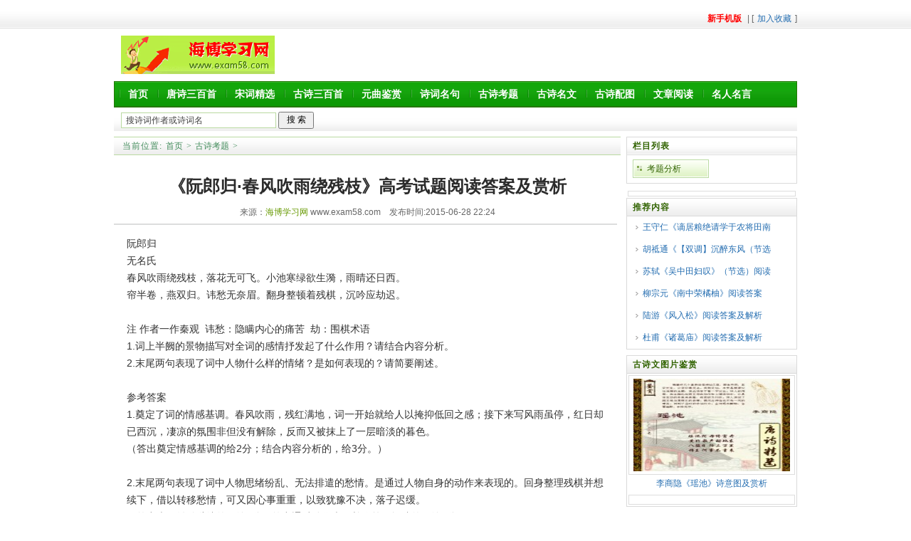

--- FILE ---
content_type: text/html
request_url: http://www.exam58.com/gskt/8537.html
body_size: 9384
content:
<!DOCTYPE html PUBLIC "-//W3C//DTD XHTML 1.0 Transitional//EN" "http://www.w3.org/TR/xhtml1/DTD/xhtml1-transitional.dtd">

<html xmlns="http://www.w3.org/1999/xhtml">

<head>

<meta http-equiv="Content-Type" content="text/html; charset=utf-8" />

<title>《阮郎归·春风吹雨绕残枝》高考试题阅读答案及赏析</title>

<meta name="keywords" content="《阮郎归·春风吹雨绕残枝》高考试题阅读答案及" />

<meta name="description" content="阮郎归 无名氏 春风吹雨绕残枝，落花无可飞。小池寒绿欲生漪，雨晴还日西。 帘半卷，燕双归。讳愁无奈眉。翻身整顿着残棋，沉吟应劫迟。 注 作者一作秦观 讳愁：隐" />
<link rel="alternate" type="application/vnd.wap.xhtml+xml" media="handheld" href="http://wap.exam58.com/gskt/8537.html">
<link href="/templets/default/style/dedecms.css" rel="stylesheet" media="screen" type="text/css" />

<script language="javascript" type="text/javascript" src="/include/dedeajax2.js"></script>

<script language="javascript" type="text/javascript">

<!--

function postBadGood(ftype,fid)

{

	var taget_obj = document.getElementById(ftype+fid);

	var saveid = GetCookie('badgoodid');

	if(saveid != null)

	{

		var saveids = saveid.split(',');

		var hasid = false;

		saveid = '';

		j = 1;

		for(i=saveids.length-1;i>=0;i--)

		{

			if(saveids[i]==fid && hasid) continue;

			else {

				if(saveids[i]==fid && !hasid) hasid = true;

				saveid += (saveid=='' ? saveids[i] : ','+saveids[i]);

				j++;

				if(j==10 && hasid) break;

				if(j==9 && !hasid) break;

			}

		}

		if(hasid) { alert('您刚才已表决过了喔！'); return false;}

		else saveid += ','+fid;

		SetCookie('badgoodid',saveid,1);

	}

	else

	{

		SetCookie('badgoodid',fid,1);

	}

	myajax = new DedeAjax(taget_obj,false,false,'','','');

	myajax.SendGet2("/plus/feedback.php?aid="+fid+"&action="+ftype+"&fid="+fid);

}

function postDigg(ftype,aid)

{

	var taget_obj = document.getElementById('newdigg');

	var saveid = GetCookie('diggid');

	if(saveid != null)

	{

		var saveids = saveid.split(',');

		var hasid = false;

		saveid = '';

		j = 1;

		for(i=saveids.length-1;i>=0;i--)

		{

			if(saveids[i]==aid && hasid) continue;

			else {

				if(saveids[i]==aid && !hasid) hasid = true;

				saveid += (saveid=='' ? saveids[i] : ','+saveids[i]);

				j++;

				if(j==20 && hasid) break;

				if(j==19 && !hasid) break;

			}

		}

		if(hasid) { alert("您已经顶过该帖，请不要重复顶帖 ！"); return; }

		else saveid += ','+aid;

		SetCookie('diggid',saveid,1);

	}

	else

	{

		SetCookie('diggid',aid,1);

	}

	myajax = new DedeAjax(taget_obj,false,false,'','','');

	var url = "/plus/digg_ajax.php?action="+ftype+"&id="+aid;

	myajax.SendGet2(url);

}

function getDigg(aid)

{

	var taget_obj = document.getElementById('newdigg');

	myajax = new DedeAjax(taget_obj,false,false,'','','');

	myajax.SendGet2("/plus/digg_ajax.php?id="+aid);

	DedeXHTTP = null;

}

-->

</script>

</head>

<body class="articleview">

﻿<div class="header_top">  

    <div class="w960 center">  

     <span id="time" class="time"></span>

     <div class="toplinks"><a href="http://wap.exam58.com/gskt/8537.html" > <font color="#FF0000"><b>新手机版</b></font> </a>  |   [<a href="javascript:window.external.AddFavorite('http://www.exam58.com','海博学习网')">加入收藏</a>]</span></div>

    </div> 

</div>

<div class="header">

	<div class="top w960 center">

      <div class="title">

        <h1><a href="/"><img src="/templets/default/images/logo.gif" height="54" width="216" /></a> </h1>

      </div>

        <div width="740" style="float:right;"> 
</div>

	</div><!-- //top -->

	<!-- //菜单 -->

	<div class="module blue mT10 wrapper w963">

  	<div class="top">

    	<!-- //如果不使用currentstyle，可以在channel标签加入 cacheid='channeltoplist' 属性提升性能 -->

    <div id=menu>

    	<ul>

      	    	

	<li><a href='http://www.exam58.com/'>首页</a></li>
      	<li><a href='http://www.exam58.com/tssb' >唐诗三百首</a></li>
      	<li><a href='http://www.exam58.com/scjx'  >宋词精选</a></li>
      	<li><a href='http://www.exam58.com/gssbs' >古诗三百首</a></li>

      	<li><a href='http://www.exam58.com/yqsbsr' >元曲鉴赏</a></li>

      	<li><a href='http://www.exam58.com/scmja' >诗词名句</a></li> 
<li><a href='http://www.exam58.com/gskt' >古诗考题</a></li>

      	<li><a href='http://www.exam58.com/msmcf' >古诗名文</a></li>

      	<li><a href='http://www.exam58.com/pic' >古诗配图</a></li>	
<li><a href='http://www.exam58.com/yuedu/' >文章阅读</a></li>
      	<li><a href='http://www.exam58.com/mrmymj' >名人名言</a></li>

</ul>

    </div>	

<div class="search">
    <form   action="http://s.exam58.com/cse/search" target="_blank">
        <div class="form">
       
           <input name="q" type="text" class="search-keyword" id="search-keyword" value="搜诗词作者或诗词名" onfocus="if(this.value=='搜诗词作者或诗词名'){this.value='';}"  onblur="if(this.value==''){this.value='搜诗词作者或诗词名';}" />
         <input name=s type=hidden value="13290444309851878543">
        <input type="submit" value="搜 索" style="width:50px; height:24px;">
		
        </div>
        </form>

            <div class="tags" style="width:650px;">


        </div>

    </div><!-- //search -->

		</div>

	</div>

</div><!-- //header -->

<!-- /header -->

<div class="w960 center clear mt1">

<div class="pleft">

 <div class="place"> <strong>当前位置:</strong> <a href='/'>首页</a> > <a href='/gskt/'>古诗考题</a> >  </div>

 <!-- /place -->

 <div class="viewbox">

  <div class="title">

   <h2>《阮郎归·春风吹雨绕残枝》高考试题阅读答案及赏析</h2>

  </div>

  <!-- /title -->
<div class="info"  align="right">
				来源：<a href="http://www.exam58.com" target="_blank">海博学习网</a> www.exam58.com&nbsp;&nbsp;&nbsp;&nbsp;发布时间:2015-06-28 22:24</div>
   <!-- /info -->

  <div class="intro">
</div><script type="text/javascript">s("content_top");</script>
<script type="text/javascript" src="/p.js"></script>

  <div class="content">

   <table width='100%'>

    <tr>

     <td>
      阮郎归<br />
无名氏<br />
春风吹雨绕残枝，落花无可飞。小池寒绿欲生漪，雨晴还日西。<br />
帘半卷，燕双归。讳愁无奈眉。翻身整顿着残棋，沉吟应劫迟。<br />
<br />
注 作者一作秦观&nbsp; 讳愁：隐瞒内心的痛苦&nbsp; 劫：围棋术语<br />
1.词上半阙的景物描写对全词的感情抒发起了什么作用？请结合内容分析。<br />
2.末尾两句表现了词中人物什么样的情绪？是如何表现的？请简要阐述。<br />
<br />
参考答案<br />
1.奠定了词的情感基调。春风吹雨，残红满地，词一开始就给人以掩抑低回之感；接下来写风雨虽停，红日却已西沉，凄凉的氛围非但没有解除，反而又被抹上了一层暗淡的暮色。<br />
（答出奠定情感基调的给2分；结合内容分析的，给3分。）<br />
<br />
2.末尾两句表现了词中人物思绪纷乱、无法排遣的愁情。是通过人物自身的动作来表现的。回身整理残棋并想续下，借以转移愁情，可又因心事重重，以致犹豫不决，落子迟缓。<br />
（答出表现纷乱愁绪的，给2分；答出通过动作表现并作简要阐述的，给4分。）<br />
<br />
【试题解析1】词的上阕主要在写景，描写的是凄凉的景象场面：丝丝细雨被和暖的春风吹送着，飘洒在繁花落尽的树枝上。满地落花被雨水浇湿，再也飞舞不起来了。池塘里碧绿的水面上随风荡起微微的波纹。雨晴了，一轮斜阳依旧出现在西方的天空上。在&ldquo;哀&rdquo;的暮春景色中，抒发的是一种&ldquo;哀&rdquo;情，奠定了全词的感情基调。<br />
<br />
【试题解析2】下阕写当主人公在百无聊赖中卷起珠帘，恰恰看到燕子成双成对地飞来飞去。这更加勾起了女主人公的一怀愁绪。这种愁绪实在难以排遣，满心想加以掩饰，无奈却在紧蹙的双眉中显露出来。于是只好强打精神，翻身起来，继续下那盘没有下完的棋。岂料应劫之际，她竟然举棋不定，沉吟半晌，难以落子。最后两句借续下残棋的动作来表达自己难以排遣的愁情。<br />
<br />
赏析：<br />
&ldquo;春风&rdquo;二句起调低沉，一开始就给人以掩抑低回之感。春风吹雨已自凄凉，而花枝已凋残矣，风雨仍依旧吹打不舍，景象更为惨淡。&ldquo;落花无可飞&rdquo;，写残红满地，沾泥不起，比雨绕残枝，又进一层，表面上写景，实际上渗透着悲伤情绪。两句为全篇奠定了哀婉的基调。<br />
<br />
三、四句写雨霁天晴，接理色调应该转为明朗，情绪应该转为欢快。可是不然，词的感情旋律仍旧脱离不了低调。盖风雨虽停，而红日却已西沉。因此凄凉的氛围非但没有解除，反而又被被抹上了一层暮色。<br />
词的下阕，由写景转入抒情，仍从景物引起。&ldquo;帘半卷，燕双归&rdquo;，开帘待燕，亦闺中常事，而引起下句如许之愁，无他，&ldquo;双燕&rdquo;的&ldquo;双&rdquo;字作怪耳。其中燕归又与前面的花落相互映衬。花落已引起红颜易老的悲哀；燕归来，则又勾起不见所欢的惆怅。燕双人独。怎能不令人触景生愁，于是迸出&ldquo;讳愁无奈眉&rdquo;一个警句。所谓&ldquo;讳愁&rdquo;，并不是说明她想控制自己的感情，掩抑内心的愁绪，而是言&ldquo;愁&rdquo;的一种巧妙的写法。&ldquo;讳愁无奈眉&rdquo;，就是对双眉奈何不得，双眉紧锁，竟也不能自主地露出愁容，语似无理，却比直接说&ldquo;愁上眉尖&rdquo;。艺术性高多了。<br />
结尾二句，紧承&ldquo;讳愁&rdquo;句来。因为愁词无法排遣，所以她转过身来，整顿局上残棋，又从而着之，借以移情，可是着棋以后，又因心事重重，落子迟缓，难以应敌。这个结尾通过词中人物自身的动作，生动而又准确地反映了纷乱的愁绪。<script type="text/javascript">s("content_bottom");</script>
<p align="center"><br><img src="/dwx340.jpg" width="330" /><br><br /><script type="text/javascript" src="//a.exam58.com/common/r/mlusnu-i/common/i.js"></script><br><b>文章标签：</b>  
<a href='/tags.php?/%E9%98%AE%E9%83%8E%E5%BD%92/' style="color:#999999" target="_blank">阮郎归</a> &nbsp;
<p>
         <p><br> <br /><b>相关阅读</b>：<br><table width='100%' border='0' cellspacing='0' cellpadding='0'>
<tr>
    <td width='50%'>
<a target="_blank"  href="/gskt/13962.html" style="font-size:14px; color:#333333" >陆游《汉宫春·初自南郑来成都作》阅读答案及赏析</a> <br/>
    </td>
    <td width='50%'>
<a target="_blank"  href="/gskt/32679.html" style="font-size:14px; color:#333333" >《梅花引·荆溪阻雪》阅读答案</a> <br/>
    </td>
    </tr>
<tr>
    <td width='50%'>
<a target="_blank"  href="/gskt/10866.html" style="font-size:14px; color:#333333" >《自夏口至鹦鹉洲夕望岳阳寄源中丞》阅读答案及赏</a> <br/>
    </td>
    <td width='50%'>
<a target="_blank"  href="/ksff/15611.html" style="font-size:14px; color:#333333" >古代诗歌常见的几种形象及相关题型解答方法步骤及</a> <br/>
    </td>
    </tr>
<tr>
    <td width='50%'>
<a target="_blank"  href="/gskt/18380.html" style="font-size:14px; color:#333333" >崔涂《江雨望花》阅读答案</a> <br/>
    </td>
    <td width='50%'>
<a target="_blank"  href="/gskt/31639.html" style="font-size:14px; color:#333333" >韩愈《宿龙宫滩》《郴口又赠其一》阅读答案</a> <br/>
    </td>
    </tr>
    </table>
<br>
</p>    </td>

    </tr>

<tr><td><!-- Baidu Button BEGIN -->
<div class="bdsharebuttonbox"><a href="#" class="bds_more" data-cmd="more"></a><a href="#" class="bds_qzone" data-cmd="qzone" title="分享到QQ空间"></a><a href="#" class="bds_tsina" data-cmd="tsina" title="分享到新浪微博"></a><a href="#" class="bds_tqq" data-cmd="tqq" title="分享到腾讯微博"></a><a href="#" class="bds_renren" data-cmd="renren" title="分享到人人网"></a><a href="#" class="bds_weixin" data-cmd="weixin" title="分享到微信"></a></div>
<script>window._bd_share_config={"common":{"bdSnsKey":{},"bdText":"","bdMini":"2","bdPic":"","bdStyle":"0","bdSize":"32"},"share":{}};with(document)0[(getElementsByTagName('head')[0]||body).appendChild(createElement('script')).src='http://bdimg.share.baidu.com/static/api/js/share.js?v=89860593.js?cdnversion='+~(-new Date()/36e5)];</script>

<!-- Baidu Button END --> </td></tr>

   </table>

  </div>

  <!-- /content -->

  <!-- /pages -->

  <div class="newdigg" id="newdigg"><div class="diggbox digg_good" onmousemove="this.style.backgroundPosition='left bottom';" onmouseout="this.style.backgroundPosition='left top';" onclick="javascript:postDigg('good',8537)">

    <div class="digg_act">有帮助</div>

    <div class="digg_num">(26)</div>

   </div>

   <div class="diggbox digg_bad">

  
   </div>

  </div>
<!-- //顶踩 -->
  <script language="javascript" type="text/javascript">getDigg(8537);</script>

  <!-- //顶踩部份的源码结束 -->

  <div class="boxoff"><strong>------分隔线----------------------------</strong> </div>



  <div class="handle">

   <div class="context">

    <ul>

     <li>上一篇：<a href='/gskt/8536.html'>《寻诗两绝句》阅读答案及翻译赏析-2014山东高考语文试题</a> </li>

     <li>下一篇：<a href='/gskt/8538.html'>张潮《商调·黄莺儿 赠燕》阅读答案赏析</a> </li>

    </ul>

   </div>

   <!-- /context -->

 

  </div>

  <!-- /handle -->

 </div>

 <!-- /viewbox -->

 <!-- //AJAX评论区 -->

 





 </div>

<!-- //左边内容结束 -->

<!-- //右边内容开始 -->

<div class="pright"> 

 <div class="pright">

  <div>

   <dl class="tbox">

    <dt><strong>栏目列表</strong></dt>

    <dd>

     <ul class="d6">

      

      <li><a href='/ksff/'>考题分析</a></li>

      

     </ul>

    </dd>

   </dl>

  </div>

  <div id="contentRtPicAD" ><table cellspacing=2 cellpadding=2 width="100%"  align="center" >
<tr><td align=middle style="border:1px solid #dddddd;padding:3px; ">
</td></tr>
</table></div>

  <div class="commend mt1">

   <dl class="tbox light">

    <dt class='light'><strong>推荐内容</strong></dt>

    <dd class='light'>

     <ul class="d4">

   <li><a target="_blank"  href="/gskt/46450.html">王守仁《谪居粮绝请学于农将田南</a></li>
<li><a target="_blank"  href="/gskt/46448.html">胡祗通《【双调】沉醉东风（节选</a></li>
<li><a target="_blank"  href="/gskt/46402.html">苏轼《吴中田妇叹》（节选）阅读</a></li>
<li><a target="_blank"  href="/gskt/46395.html">柳宗元《南中荣橘柚》阅读答案</a></li>
<li><a target="_blank"  href="/gskt/46391.html">陆游《风入松》阅读答案及解析</a></li>
<li><a target="_blank"  href="/gskt/46383.html">杜甫《诸葛庙》阅读答案及解析</a></li>




     </ul>

    </dd>

   </dl>

  </div>

  <!-- /commend -->

 <div class="commend">

   <dl class="tbox light">

    <dt class='light'><strong>古诗文图片鉴赏</strong></dt>

    <dd class='light'>

     <ul class="d4">

      <table cellspacing=2 cellpadding=2 width="100%"  >

<tbody>

<tr>

<td align=middle style="border:1px solid #dddddd;padding:4px;"><a target="_blank"  href="/gspt/3122.html" class="pic" title="李商隐《瑶池》诗意图及赏析"><img width=220 height=130 src="/uploads/allimg/130510/1046321331-0-lp.jpg" /></a>

</td></tr><tr><td align=center height=22> <a target="_blank"  href="/gspt/3122.html" class="title">李商隐《瑶池》诗意图及赏析 </a>

 </td></tr>



</tbody></table>


<table cellspacing=2 cellpadding=2 width="100%"  align="center" >
<tr><td align=middle style="border:1px solid #dddddd;padding:6px; ">  
</td></tr>
</table>
     </ul>

    </dd>

   </dl>

  </div>



 <div id="contentRtPicAD2" ><img src="/ff.jpg"><br /><br /><img src="/dwx340.jpg" width="240" /><br></div>

 </div>

 <!-- /pright -->

</div>

<table align="center" width="960"><tr><td>
<script type="text/javascript" src="//a.exam58.com/common/o/resource/j-iry/biy/production/l.js"></script>
</td></tr></table>

﻿<!-- //底部模板 -->
<div class="footer w960 center mt1 clear">
	    <div class="footer_left"></div>
    <div class="footer_body">
	<p class="powered" style="font-size:13px">    
		 <a href="http://www.exam58.com"  target="_blank"><strong>海博学习网</strong></a> © 鲁ICP备09035408号-2  <br /><div class="copyright">

 <script type="text/javascript">
var _bdhmProtocol = (("https:" == document.location.protocol) ? " https://" : " http://");
document.write(unescape("%3Cscript src='" + _bdhmProtocol + "hm.baidu.com/h.js%3Fea084eb25778a6c0256b3f9873e9095b' type='text/javascript'%3E%3C/script%3E"));
</script>
</div></p>   

     
<!-- /powered -->
   </div>
   <div class="footer_right"></div>
</div> <script src="/plus/count.php?aid=8537&mid=1" type='text/javascript' language="javascript"></script>

<!-- /footer -->



<script>
(function(){
    var bp = document.createElement('script');
    var curProtocol = window.location.protocol.split(':')[0];
    if (curProtocol === 'https') {
        bp.src = 'https://zz.bdstatic.com/linksubmit/push.js';        
    }
    else {
        bp.src = 'http://push.zhanzhang.baidu.com/push.js';
    }
    var s = document.getElementsByTagName("script")[0];
    s.parentNode.insertBefore(bp, s);
})();
</script>
</body>

</html>

--- FILE ---
content_type: text/html; charset=utf-8
request_url: http://www.exam58.com/plus/digg_ajax.php?id=8537
body_size: 363
content:
<div class="diggbox digg_good" onmousemove="this.style.backgroundPosition='left bottom';" onmouseout="this.style.backgroundPosition='left top';" onclick="postDigg('good',8537)">
            <div class="digg_act">有帮助</div>
            <div class="digg_num">(26)</div>

 <div class="digg_percent">
                <div class="digg_percent_bar"><span style="width:100.00%"></span></div>
                <div class="digg_percent_num">100.00%</div>
            </div>
        </div>
       